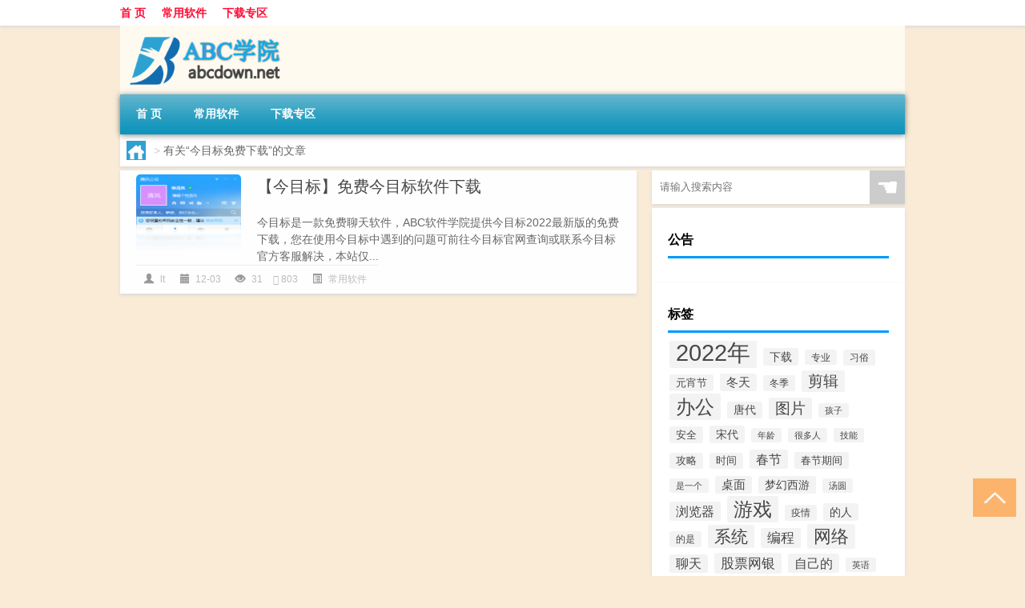

--- FILE ---
content_type: text/html; charset=utf-8
request_url: https://www.google.com/recaptcha/api2/aframe
body_size: 268
content:
<!DOCTYPE HTML><html><head><meta http-equiv="content-type" content="text/html; charset=UTF-8"></head><body><script nonce="syI3JJlpqABMTE3hyC2ZQw">/** Anti-fraud and anti-abuse applications only. See google.com/recaptcha */ try{var clients={'sodar':'https://pagead2.googlesyndication.com/pagead/sodar?'};window.addEventListener("message",function(a){try{if(a.source===window.parent){var b=JSON.parse(a.data);var c=clients[b['id']];if(c){var d=document.createElement('img');d.src=c+b['params']+'&rc='+(localStorage.getItem("rc::a")?sessionStorage.getItem("rc::b"):"");window.document.body.appendChild(d);sessionStorage.setItem("rc::e",parseInt(sessionStorage.getItem("rc::e")||0)+1);localStorage.setItem("rc::h",'1765964404125');}}}catch(b){}});window.parent.postMessage("_grecaptcha_ready", "*");}catch(b){}</script></body></html>